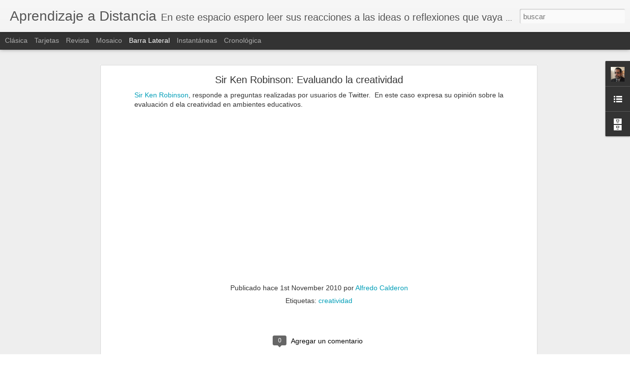

--- FILE ---
content_type: text/html; charset=UTF-8
request_url: https://www.blogger.com/video.g?token=AD6v5dxJY9QM-8trTr_SgHFNdmD6kSC66Fw4lve8NN8h1LmQDwDrRTucjeBf1vcsUQH5Se64iblF7VRFrfk
body_size: 581
content:
<!DOCTYPE HTML PUBLIC "-//W3C//DTD HTML 4.01//EN" "http://www.w3.org/TR/html4/strict.dtd"><html dir="ltr"><head><style type="text/css">
        body,
        .main,
        #videocontainer,
        .thumbnail-holder,
        .play-button {
          background: black;
          height: 100vh;
          margin: 0;
          overflow: hidden;
          position: absolute;
          width: 100%;
        }

        #videocontainer.type-BLOGGER_UPLOADED .thumbnail-holder {
          background-size: contain;
        }

        .thumbnail-holder {
          background-repeat: no-repeat;
          background-position: center;
          z-index: 10;
        }

        .play-button {
          background: url('https://www.gstatic.com/images/icons/material/system/1x/play_arrow_white_48dp.png') rgba(0,0,0,0.1) no-repeat center;
          cursor: pointer;
          display: block;
          z-index: 20;
        }
      </style>
<script type="text/javascript">
        var VIDEO_CONFIG = {"thumbnail":"https://i9.ytimg.com/vi_blogger/KUbtHqel1SI/1.jpg?sqp=CPzBxMsGGPDEAfqGspsBBgjAAhC0AQ&rs=AMzJL3k8x1QU2gCwUHE_iuu13d7SGK8O5g","iframe_id":"","allow_resize":false,"streams":[{"play_url":"https://rr5---sn-5uaezny6.googlevideo.com/videoplayback?expire=1769050492&ei=_CBxaeaxI83x_tcPrMyO4Qw&ip=3.137.175.132&id=2946ed1ea7a5d522&itag=18&source=blogger&xpc=Egho7Zf3LnoBAQ%3D%3D&cps=0&met=1769021692,&mh=Jl&mm=31&mn=sn-5uaezny6&ms=au&mv=u&mvi=5&pl=24&rms=au,au&susc=bl&eaua=J4u3jgVranU&mime=video/mp4&vprv=1&rqh=1&dur=483.276&lmt=1765483807914312&mt=1769020825&txp=1311224&sparams=expire,ei,ip,id,itag,source,xpc,susc,eaua,mime,vprv,rqh,dur,lmt&sig=AJEij0EwRgIhAMkKlemM7kiUQ34_rCuqBiQqGKOwAgh4E2nWwMTaocvFAiEAsOltV-_nDiMsNCMmkaOslrU9az3GRqcnRk_1ySkf3VA%3D&lsparams=cps,met,mh,mm,mn,ms,mv,mvi,pl,rms&lsig=APaTxxMwRAIgDAmfeEMAvANkHaypU4bST9Bv2I9SP5TlMENgHtRB5WsCIEKJ-bKwaXDbFJNVrqbmLZf909BvIdDfsBfbYB7H6xhU","format_id":18},{"play_url":"https://rr5---sn-5uaezny6.googlevideo.com/videoplayback?expire=1769050492&ei=_CBxaeaxI83x_tcPrMyO4Qw&ip=3.137.175.132&id=2946ed1ea7a5d522&itag=22&source=blogger&xpc=Egho7Zf3LnoBAQ%3D%3D&cps=0&met=1769021692,&mh=Jl&mm=31&mn=sn-5uaezny6&ms=au&mv=u&mvi=5&pl=24&rms=au,au&susc=bl&eaua=J4u3jgVranU&mime=video/mp4&vprv=1&rqh=1&dur=483.276&lmt=1765483807550951&mt=1769020825&txp=1311224&sparams=expire,ei,ip,id,itag,source,xpc,susc,eaua,mime,vprv,rqh,dur,lmt&sig=AJEij0EwRgIhALXXl_jmZJF-RKjux4Lrc-3UnSAVetghmJsa9eem2OD8AiEArv0fnP2dTFYLb-N-InkvAmvDWhQhn_66rCYi9xNtJfs%3D&lsparams=cps,met,mh,mm,mn,ms,mv,mvi,pl,rms&lsig=APaTxxMwRgIhAJtUDgH6I5jKA6TYYxyEFEdP2ay6V9dFVblSl4JEMvGWAiEA42aBZLsXsmNrIteER_Fzr_5bvJoWngDrUZzl0mjzCLY%3D","format_id":22}]}
      </script></head>
<body><div class="main"><div id="videocontainer" class="type-BLOGGER_UPLOADED"><div class="thumbnail-holder"></div>
<div class="play-button"></div></div></div>
<script type="text/javascript" src="https://www.blogger.com/static/v1/jsbin/3245339219-video_compiled.js"></script>
</body></html>

--- FILE ---
content_type: text/javascript; charset=UTF-8
request_url: https://aprendizajedistancia.blogspot.com/?v=0&action=initial&widgetId=LinkList1&responseType=js&xssi_token=AOuZoY7VPrePWITUt6759rzgrymC24yH5g%3A1769021690832
body_size: 158
content:
try {
_WidgetManager._HandleControllerResult('LinkList1', 'initial',{'title': 'Recursos \xdatiles', 'sorting': 'alpha', 'shownum': -1, 'links': [{'name': 'Internet World Stats', 'target': 'http://www.internetworldstats.com/'}, {'name': 'MERLOT - Multimedia Educational Resource for Learning and Online Teaching', 'target': 'https://www.merlot.org/merlot/index.htm'}, {'name': 'Padlet Artes Visuales', 'target': 'https://padlet.com/acalderon/ArtesVisuales'}, {'name': 'Padlet Biolog\xeda', 'target': 'https://padlet.com/acalderon/Biologia'}, {'name': 'Padlet Estudios Sociales', 'target': 'https://padlet.com/acalderon/estudiossociales'}, {'name': 'Padlet F\xedsica', 'target': 'http://padlet.com/acalderon/Fisica'}, {'name': 'Padlet Grados Primarios', 'target': 'https://padlet.com/acalderon/GradosPrimarios'}, {'name': 'Padlet Matem\xe1ticas', 'target': 'http://padlet.com/acalderon/matematicas'}, {'name': 'Padlet Qu\xedmica', 'target': 'http://padlet.com/acalderon/Quimica'}, {'name': 'pCloud Transfer (5GB Files)', 'target': 'https://transfer.pcloud.com/'}, {'name': 'PhET Interactive Simulations', 'target': 'https://phet.colorado.edu/es/'}, {'name': 'WeTransfer (2 GB Files)', 'target': 'https://wetransfer.com/'}]});
} catch (e) {
  if (typeof log != 'undefined') {
    log('HandleControllerResult failed: ' + e);
  }
}


--- FILE ---
content_type: text/javascript; charset=UTF-8
request_url: https://aprendizajedistancia.blogspot.com/?v=0&action=initial&widgetId=Attribution1&responseType=js&xssi_token=AOuZoY7VPrePWITUt6759rzgrymC24yH5g%3A1769021690832
body_size: -44
content:
try {
_WidgetManager._HandleControllerResult('Attribution1', 'initial',{'attribution': 'Esta obra est\xe1 bajo una Licencia Creative Commons Atribuci\xf3n-NoComercial-SinDerivadas 3.0, PR. Tema Vistas din\xe1micas. Con tecnolog\xeda de \x3ca href\x3d\x27https://www.blogger.com\x27 target\x3d\x27_blank\x27\x3eBlogger\x3c/a\x3e. \x3ca href\x3d\x27https://www.blogger.com/go/report-abuse\x27 target\x3d\x27_blank\x27\x3eDenunciar abuso\x3c/a\x3e.'});
} catch (e) {
  if (typeof log != 'undefined') {
    log('HandleControllerResult failed: ' + e);
  }
}


--- FILE ---
content_type: text/javascript; charset=UTF-8
request_url: https://aprendizajedistancia.blogspot.com/?v=0&action=initial&widgetId=BlogArchive1&responseType=js&xssi_token=AOuZoY7VPrePWITUt6759rzgrymC24yH5g%3A1769021690832
body_size: 2379
content:
try {
_WidgetManager._HandleControllerResult('BlogArchive1', 'initial',{'url': 'https://aprendizajedistancia.blogspot.com/search?updated-min\x3d1969-12-31T20:00:00-04:00\x26updated-max\x3d292278994-08-17T07:12:55Z\x26max-results\x3d50', 'name': 'All Posts', 'expclass': 'expanded', 'toggleId': 'ALL-0', 'post-count': 1779, 'data': [{'url': 'https://aprendizajedistancia.blogspot.com/2025/', 'name': '2025', 'expclass': 'expanded', 'toggleId': 'YEARLY-1735704000000', 'post-count': 13, 'data': [{'url': 'https://aprendizajedistancia.blogspot.com/2025/12/', 'name': 'diciembre', 'expclass': 'expanded', 'toggleId': 'MONTHLY-1764561600000', 'post-count': 1, 'posts': [{'title': 'How IoT is Transforming Healthcare Access', 'url': 'https://aprendizajedistancia.blogspot.com/2025/12/how-iot-is-transforming-healthcare.html'}]}, {'url': 'https://aprendizajedistancia.blogspot.com/2025/11/', 'name': 'noviembre', 'expclass': 'collapsed', 'toggleId': 'MONTHLY-1761969600000', 'post-count': 3}, {'url': 'https://aprendizajedistancia.blogspot.com/2025/09/', 'name': 'septiembre', 'expclass': 'collapsed', 'toggleId': 'MONTHLY-1756699200000', 'post-count': 3}, {'url': 'https://aprendizajedistancia.blogspot.com/2025/04/', 'name': 'abril', 'expclass': 'collapsed', 'toggleId': 'MONTHLY-1743480000000', 'post-count': 2}, {'url': 'https://aprendizajedistancia.blogspot.com/2025/03/', 'name': 'marzo', 'expclass': 'collapsed', 'toggleId': 'MONTHLY-1740801600000', 'post-count': 3}, {'url': 'https://aprendizajedistancia.blogspot.com/2025/01/', 'name': 'enero', 'expclass': 'collapsed', 'toggleId': 'MONTHLY-1735704000000', 'post-count': 1}]}, {'url': 'https://aprendizajedistancia.blogspot.com/2024/', 'name': '2024', 'expclass': 'collapsed', 'toggleId': 'YEARLY-1704081600000', 'post-count': 2, 'data': [{'url': 'https://aprendizajedistancia.blogspot.com/2024/11/', 'name': 'noviembre', 'expclass': 'collapsed', 'toggleId': 'MONTHLY-1730433600000', 'post-count': 1}, {'url': 'https://aprendizajedistancia.blogspot.com/2024/09/', 'name': 'septiembre', 'expclass': 'collapsed', 'toggleId': 'MONTHLY-1725163200000', 'post-count': 1}]}, {'url': 'https://aprendizajedistancia.blogspot.com/2023/', 'name': '2023', 'expclass': 'collapsed', 'toggleId': 'YEARLY-1672545600000', 'post-count': 7, 'data': [{'url': 'https://aprendizajedistancia.blogspot.com/2023/11/', 'name': 'noviembre', 'expclass': 'collapsed', 'toggleId': 'MONTHLY-1698811200000', 'post-count': 4}, {'url': 'https://aprendizajedistancia.blogspot.com/2023/05/', 'name': 'mayo', 'expclass': 'collapsed', 'toggleId': 'MONTHLY-1682913600000', 'post-count': 1}, {'url': 'https://aprendizajedistancia.blogspot.com/2023/04/', 'name': 'abril', 'expclass': 'collapsed', 'toggleId': 'MONTHLY-1680321600000', 'post-count': 2}]}, {'url': 'https://aprendizajedistancia.blogspot.com/2022/', 'name': '2022', 'expclass': 'collapsed', 'toggleId': 'YEARLY-1641009600000', 'post-count': 11, 'data': [{'url': 'https://aprendizajedistancia.blogspot.com/2022/12/', 'name': 'diciembre', 'expclass': 'collapsed', 'toggleId': 'MONTHLY-1669867200000', 'post-count': 1}, {'url': 'https://aprendizajedistancia.blogspot.com/2022/10/', 'name': 'octubre', 'expclass': 'collapsed', 'toggleId': 'MONTHLY-1664596800000', 'post-count': 2}, {'url': 'https://aprendizajedistancia.blogspot.com/2022/08/', 'name': 'agosto', 'expclass': 'collapsed', 'toggleId': 'MONTHLY-1659326400000', 'post-count': 1}, {'url': 'https://aprendizajedistancia.blogspot.com/2022/03/', 'name': 'marzo', 'expclass': 'collapsed', 'toggleId': 'MONTHLY-1646107200000', 'post-count': 1}, {'url': 'https://aprendizajedistancia.blogspot.com/2022/02/', 'name': 'febrero', 'expclass': 'collapsed', 'toggleId': 'MONTHLY-1643688000000', 'post-count': 6}]}, {'url': 'https://aprendizajedistancia.blogspot.com/2021/', 'name': '2021', 'expclass': 'collapsed', 'toggleId': 'YEARLY-1609473600000', 'post-count': 13, 'data': [{'url': 'https://aprendizajedistancia.blogspot.com/2021/09/', 'name': 'septiembre', 'expclass': 'collapsed', 'toggleId': 'MONTHLY-1630468800000', 'post-count': 4}, {'url': 'https://aprendizajedistancia.blogspot.com/2021/08/', 'name': 'agosto', 'expclass': 'collapsed', 'toggleId': 'MONTHLY-1627790400000', 'post-count': 1}, {'url': 'https://aprendizajedistancia.blogspot.com/2021/07/', 'name': 'julio', 'expclass': 'collapsed', 'toggleId': 'MONTHLY-1625112000000', 'post-count': 2}, {'url': 'https://aprendizajedistancia.blogspot.com/2021/06/', 'name': 'junio', 'expclass': 'collapsed', 'toggleId': 'MONTHLY-1622520000000', 'post-count': 3}, {'url': 'https://aprendizajedistancia.blogspot.com/2021/05/', 'name': 'mayo', 'expclass': 'collapsed', 'toggleId': 'MONTHLY-1619841600000', 'post-count': 2}, {'url': 'https://aprendizajedistancia.blogspot.com/2021/02/', 'name': 'febrero', 'expclass': 'collapsed', 'toggleId': 'MONTHLY-1612152000000', 'post-count': 1}]}, {'url': 'https://aprendizajedistancia.blogspot.com/2020/', 'name': '2020', 'expclass': 'collapsed', 'toggleId': 'YEARLY-1577851200000', 'post-count': 27, 'data': [{'url': 'https://aprendizajedistancia.blogspot.com/2020/10/', 'name': 'octubre', 'expclass': 'collapsed', 'toggleId': 'MONTHLY-1601524800000', 'post-count': 3}, {'url': 'https://aprendizajedistancia.blogspot.com/2020/09/', 'name': 'septiembre', 'expclass': 'collapsed', 'toggleId': 'MONTHLY-1598932800000', 'post-count': 7}, {'url': 'https://aprendizajedistancia.blogspot.com/2020/07/', 'name': 'julio', 'expclass': 'collapsed', 'toggleId': 'MONTHLY-1593576000000', 'post-count': 1}, {'url': 'https://aprendizajedistancia.blogspot.com/2020/06/', 'name': 'junio', 'expclass': 'collapsed', 'toggleId': 'MONTHLY-1590984000000', 'post-count': 4}, {'url': 'https://aprendizajedistancia.blogspot.com/2020/05/', 'name': 'mayo', 'expclass': 'collapsed', 'toggleId': 'MONTHLY-1588305600000', 'post-count': 6}, {'url': 'https://aprendizajedistancia.blogspot.com/2020/04/', 'name': 'abril', 'expclass': 'collapsed', 'toggleId': 'MONTHLY-1585713600000', 'post-count': 2}, {'url': 'https://aprendizajedistancia.blogspot.com/2020/03/', 'name': 'marzo', 'expclass': 'collapsed', 'toggleId': 'MONTHLY-1583035200000', 'post-count': 1}, {'url': 'https://aprendizajedistancia.blogspot.com/2020/02/', 'name': 'febrero', 'expclass': 'collapsed', 'toggleId': 'MONTHLY-1580529600000', 'post-count': 3}]}, {'url': 'https://aprendizajedistancia.blogspot.com/2019/', 'name': '2019', 'expclass': 'collapsed', 'toggleId': 'YEARLY-1546315200000', 'post-count': 5, 'data': [{'url': 'https://aprendizajedistancia.blogspot.com/2019/03/', 'name': 'marzo', 'expclass': 'collapsed', 'toggleId': 'MONTHLY-1551412800000', 'post-count': 2}, {'url': 'https://aprendizajedistancia.blogspot.com/2019/02/', 'name': 'febrero', 'expclass': 'collapsed', 'toggleId': 'MONTHLY-1548993600000', 'post-count': 1}, {'url': 'https://aprendizajedistancia.blogspot.com/2019/01/', 'name': 'enero', 'expclass': 'collapsed', 'toggleId': 'MONTHLY-1546315200000', 'post-count': 2}]}, {'url': 'https://aprendizajedistancia.blogspot.com/2018/', 'name': '2018', 'expclass': 'collapsed', 'toggleId': 'YEARLY-1514779200000', 'post-count': 13, 'data': [{'url': 'https://aprendizajedistancia.blogspot.com/2018/11/', 'name': 'noviembre', 'expclass': 'collapsed', 'toggleId': 'MONTHLY-1541044800000', 'post-count': 2}, {'url': 'https://aprendizajedistancia.blogspot.com/2018/10/', 'name': 'octubre', 'expclass': 'collapsed', 'toggleId': 'MONTHLY-1538366400000', 'post-count': 1}, {'url': 'https://aprendizajedistancia.blogspot.com/2018/09/', 'name': 'septiembre', 'expclass': 'collapsed', 'toggleId': 'MONTHLY-1535774400000', 'post-count': 1}, {'url': 'https://aprendizajedistancia.blogspot.com/2018/08/', 'name': 'agosto', 'expclass': 'collapsed', 'toggleId': 'MONTHLY-1533096000000', 'post-count': 1}, {'url': 'https://aprendizajedistancia.blogspot.com/2018/05/', 'name': 'mayo', 'expclass': 'collapsed', 'toggleId': 'MONTHLY-1525147200000', 'post-count': 2}, {'url': 'https://aprendizajedistancia.blogspot.com/2018/03/', 'name': 'marzo', 'expclass': 'collapsed', 'toggleId': 'MONTHLY-1519876800000', 'post-count': 3}, {'url': 'https://aprendizajedistancia.blogspot.com/2018/02/', 'name': 'febrero', 'expclass': 'collapsed', 'toggleId': 'MONTHLY-1517457600000', 'post-count': 3}]}, {'url': 'https://aprendizajedistancia.blogspot.com/2017/', 'name': '2017', 'expclass': 'collapsed', 'toggleId': 'YEARLY-1483243200000', 'post-count': 16, 'data': [{'url': 'https://aprendizajedistancia.blogspot.com/2017/12/', 'name': 'diciembre', 'expclass': 'collapsed', 'toggleId': 'MONTHLY-1512100800000', 'post-count': 2}, {'url': 'https://aprendizajedistancia.blogspot.com/2017/11/', 'name': 'noviembre', 'expclass': 'collapsed', 'toggleId': 'MONTHLY-1509508800000', 'post-count': 1}, {'url': 'https://aprendizajedistancia.blogspot.com/2017/09/', 'name': 'septiembre', 'expclass': 'collapsed', 'toggleId': 'MONTHLY-1504238400000', 'post-count': 1}, {'url': 'https://aprendizajedistancia.blogspot.com/2017/07/', 'name': 'julio', 'expclass': 'collapsed', 'toggleId': 'MONTHLY-1498881600000', 'post-count': 2}, {'url': 'https://aprendizajedistancia.blogspot.com/2017/04/', 'name': 'abril', 'expclass': 'collapsed', 'toggleId': 'MONTHLY-1491019200000', 'post-count': 1}, {'url': 'https://aprendizajedistancia.blogspot.com/2017/03/', 'name': 'marzo', 'expclass': 'collapsed', 'toggleId': 'MONTHLY-1488340800000', 'post-count': 2}, {'url': 'https://aprendizajedistancia.blogspot.com/2017/02/', 'name': 'febrero', 'expclass': 'collapsed', 'toggleId': 'MONTHLY-1485921600000', 'post-count': 5}, {'url': 'https://aprendizajedistancia.blogspot.com/2017/01/', 'name': 'enero', 'expclass': 'collapsed', 'toggleId': 'MONTHLY-1483243200000', 'post-count': 2}]}, {'url': 'https://aprendizajedistancia.blogspot.com/2016/', 'name': '2016', 'expclass': 'collapsed', 'toggleId': 'YEARLY-1451620800000', 'post-count': 36, 'data': [{'url': 'https://aprendizajedistancia.blogspot.com/2016/12/', 'name': 'diciembre', 'expclass': 'collapsed', 'toggleId': 'MONTHLY-1480564800000', 'post-count': 2}, {'url': 'https://aprendizajedistancia.blogspot.com/2016/11/', 'name': 'noviembre', 'expclass': 'collapsed', 'toggleId': 'MONTHLY-1477972800000', 'post-count': 1}, {'url': 'https://aprendizajedistancia.blogspot.com/2016/10/', 'name': 'octubre', 'expclass': 'collapsed', 'toggleId': 'MONTHLY-1475294400000', 'post-count': 4}, {'url': 'https://aprendizajedistancia.blogspot.com/2016/09/', 'name': 'septiembre', 'expclass': 'collapsed', 'toggleId': 'MONTHLY-1472702400000', 'post-count': 9}, {'url': 'https://aprendizajedistancia.blogspot.com/2016/08/', 'name': 'agosto', 'expclass': 'collapsed', 'toggleId': 'MONTHLY-1470024000000', 'post-count': 8}, {'url': 'https://aprendizajedistancia.blogspot.com/2016/06/', 'name': 'junio', 'expclass': 'collapsed', 'toggleId': 'MONTHLY-1464753600000', 'post-count': 1}, {'url': 'https://aprendizajedistancia.blogspot.com/2016/04/', 'name': 'abril', 'expclass': 'collapsed', 'toggleId': 'MONTHLY-1459483200000', 'post-count': 2}, {'url': 'https://aprendizajedistancia.blogspot.com/2016/03/', 'name': 'marzo', 'expclass': 'collapsed', 'toggleId': 'MONTHLY-1456804800000', 'post-count': 3}, {'url': 'https://aprendizajedistancia.blogspot.com/2016/02/', 'name': 'febrero', 'expclass': 'collapsed', 'toggleId': 'MONTHLY-1454299200000', 'post-count': 4}, {'url': 'https://aprendizajedistancia.blogspot.com/2016/01/', 'name': 'enero', 'expclass': 'collapsed', 'toggleId': 'MONTHLY-1451620800000', 'post-count': 2}]}, {'url': 'https://aprendizajedistancia.blogspot.com/2015/', 'name': '2015', 'expclass': 'collapsed', 'toggleId': 'YEARLY-1420084800000', 'post-count': 31, 'data': [{'url': 'https://aprendizajedistancia.blogspot.com/2015/12/', 'name': 'diciembre', 'expclass': 'collapsed', 'toggleId': 'MONTHLY-1448942400000', 'post-count': 3}, {'url': 'https://aprendizajedistancia.blogspot.com/2015/11/', 'name': 'noviembre', 'expclass': 'collapsed', 'toggleId': 'MONTHLY-1446350400000', 'post-count': 3}, {'url': 'https://aprendizajedistancia.blogspot.com/2015/10/', 'name': 'octubre', 'expclass': 'collapsed', 'toggleId': 'MONTHLY-1443672000000', 'post-count': 1}, {'url': 'https://aprendizajedistancia.blogspot.com/2015/09/', 'name': 'septiembre', 'expclass': 'collapsed', 'toggleId': 'MONTHLY-1441080000000', 'post-count': 4}, {'url': 'https://aprendizajedistancia.blogspot.com/2015/07/', 'name': 'julio', 'expclass': 'collapsed', 'toggleId': 'MONTHLY-1435723200000', 'post-count': 2}, {'url': 'https://aprendizajedistancia.blogspot.com/2015/06/', 'name': 'junio', 'expclass': 'collapsed', 'toggleId': 'MONTHLY-1433131200000', 'post-count': 2}, {'url': 'https://aprendizajedistancia.blogspot.com/2015/05/', 'name': 'mayo', 'expclass': 'collapsed', 'toggleId': 'MONTHLY-1430452800000', 'post-count': 6}, {'url': 'https://aprendizajedistancia.blogspot.com/2015/04/', 'name': 'abril', 'expclass': 'collapsed', 'toggleId': 'MONTHLY-1427860800000', 'post-count': 1}, {'url': 'https://aprendizajedistancia.blogspot.com/2015/03/', 'name': 'marzo', 'expclass': 'collapsed', 'toggleId': 'MONTHLY-1425182400000', 'post-count': 2}, {'url': 'https://aprendizajedistancia.blogspot.com/2015/02/', 'name': 'febrero', 'expclass': 'collapsed', 'toggleId': 'MONTHLY-1422763200000', 'post-count': 4}, {'url': 'https://aprendizajedistancia.blogspot.com/2015/01/', 'name': 'enero', 'expclass': 'collapsed', 'toggleId': 'MONTHLY-1420084800000', 'post-count': 3}]}, {'url': 'https://aprendizajedistancia.blogspot.com/2014/', 'name': '2014', 'expclass': 'collapsed', 'toggleId': 'YEARLY-1388548800000', 'post-count': 36, 'data': [{'url': 'https://aprendizajedistancia.blogspot.com/2014/12/', 'name': 'diciembre', 'expclass': 'collapsed', 'toggleId': 'MONTHLY-1417406400000', 'post-count': 5}, {'url': 'https://aprendizajedistancia.blogspot.com/2014/11/', 'name': 'noviembre', 'expclass': 'collapsed', 'toggleId': 'MONTHLY-1414814400000', 'post-count': 2}, {'url': 'https://aprendizajedistancia.blogspot.com/2014/10/', 'name': 'octubre', 'expclass': 'collapsed', 'toggleId': 'MONTHLY-1412136000000', 'post-count': 2}, {'url': 'https://aprendizajedistancia.blogspot.com/2014/09/', 'name': 'septiembre', 'expclass': 'collapsed', 'toggleId': 'MONTHLY-1409544000000', 'post-count': 1}, {'url': 'https://aprendizajedistancia.blogspot.com/2014/08/', 'name': 'agosto', 'expclass': 'collapsed', 'toggleId': 'MONTHLY-1406865600000', 'post-count': 2}, {'url': 'https://aprendizajedistancia.blogspot.com/2014/07/', 'name': 'julio', 'expclass': 'collapsed', 'toggleId': 'MONTHLY-1404187200000', 'post-count': 3}, {'url': 'https://aprendizajedistancia.blogspot.com/2014/06/', 'name': 'junio', 'expclass': 'collapsed', 'toggleId': 'MONTHLY-1401595200000', 'post-count': 2}, {'url': 'https://aprendizajedistancia.blogspot.com/2014/05/', 'name': 'mayo', 'expclass': 'collapsed', 'toggleId': 'MONTHLY-1398916800000', 'post-count': 5}, {'url': 'https://aprendizajedistancia.blogspot.com/2014/04/', 'name': 'abril', 'expclass': 'collapsed', 'toggleId': 'MONTHLY-1396324800000', 'post-count': 4}, {'url': 'https://aprendizajedistancia.blogspot.com/2014/03/', 'name': 'marzo', 'expclass': 'collapsed', 'toggleId': 'MONTHLY-1393646400000', 'post-count': 6}, {'url': 'https://aprendizajedistancia.blogspot.com/2014/02/', 'name': 'febrero', 'expclass': 'collapsed', 'toggleId': 'MONTHLY-1391227200000', 'post-count': 3}, {'url': 'https://aprendizajedistancia.blogspot.com/2014/01/', 'name': 'enero', 'expclass': 'collapsed', 'toggleId': 'MONTHLY-1388548800000', 'post-count': 1}]}, {'url': 'https://aprendizajedistancia.blogspot.com/2013/', 'name': '2013', 'expclass': 'collapsed', 'toggleId': 'YEARLY-1357012800000', 'post-count': 39, 'data': [{'url': 'https://aprendizajedistancia.blogspot.com/2013/12/', 'name': 'diciembre', 'expclass': 'collapsed', 'toggleId': 'MONTHLY-1385870400000', 'post-count': 3}, {'url': 'https://aprendizajedistancia.blogspot.com/2013/11/', 'name': 'noviembre', 'expclass': 'collapsed', 'toggleId': 'MONTHLY-1383278400000', 'post-count': 5}, {'url': 'https://aprendizajedistancia.blogspot.com/2013/10/', 'name': 'octubre', 'expclass': 'collapsed', 'toggleId': 'MONTHLY-1380600000000', 'post-count': 3}, {'url': 'https://aprendizajedistancia.blogspot.com/2013/09/', 'name': 'septiembre', 'expclass': 'collapsed', 'toggleId': 'MONTHLY-1378008000000', 'post-count': 5}, {'url': 'https://aprendizajedistancia.blogspot.com/2013/08/', 'name': 'agosto', 'expclass': 'collapsed', 'toggleId': 'MONTHLY-1375329600000', 'post-count': 3}, {'url': 'https://aprendizajedistancia.blogspot.com/2013/06/', 'name': 'junio', 'expclass': 'collapsed', 'toggleId': 'MONTHLY-1370059200000', 'post-count': 1}, {'url': 'https://aprendizajedistancia.blogspot.com/2013/05/', 'name': 'mayo', 'expclass': 'collapsed', 'toggleId': 'MONTHLY-1367380800000', 'post-count': 3}, {'url': 'https://aprendizajedistancia.blogspot.com/2013/04/', 'name': 'abril', 'expclass': 'collapsed', 'toggleId': 'MONTHLY-1364788800000', 'post-count': 3}, {'url': 'https://aprendizajedistancia.blogspot.com/2013/03/', 'name': 'marzo', 'expclass': 'collapsed', 'toggleId': 'MONTHLY-1362110400000', 'post-count': 5}, {'url': 'https://aprendizajedistancia.blogspot.com/2013/02/', 'name': 'febrero', 'expclass': 'collapsed', 'toggleId': 'MONTHLY-1359691200000', 'post-count': 5}, {'url': 'https://aprendizajedistancia.blogspot.com/2013/01/', 'name': 'enero', 'expclass': 'collapsed', 'toggleId': 'MONTHLY-1357012800000', 'post-count': 3}]}, {'url': 'https://aprendizajedistancia.blogspot.com/2012/', 'name': '2012', 'expclass': 'collapsed', 'toggleId': 'YEARLY-1325390400000', 'post-count': 43, 'data': [{'url': 'https://aprendizajedistancia.blogspot.com/2012/12/', 'name': 'diciembre', 'expclass': 'collapsed', 'toggleId': 'MONTHLY-1354334400000', 'post-count': 1}, {'url': 'https://aprendizajedistancia.blogspot.com/2012/11/', 'name': 'noviembre', 'expclass': 'collapsed', 'toggleId': 'MONTHLY-1351742400000', 'post-count': 1}, {'url': 'https://aprendizajedistancia.blogspot.com/2012/10/', 'name': 'octubre', 'expclass': 'collapsed', 'toggleId': 'MONTHLY-1349064000000', 'post-count': 1}, {'url': 'https://aprendizajedistancia.blogspot.com/2012/09/', 'name': 'septiembre', 'expclass': 'collapsed', 'toggleId': 'MONTHLY-1346472000000', 'post-count': 3}, {'url': 'https://aprendizajedistancia.blogspot.com/2012/08/', 'name': 'agosto', 'expclass': 'collapsed', 'toggleId': 'MONTHLY-1343793600000', 'post-count': 7}, {'url': 'https://aprendizajedistancia.blogspot.com/2012/07/', 'name': 'julio', 'expclass': 'collapsed', 'toggleId': 'MONTHLY-1341115200000', 'post-count': 1}, {'url': 'https://aprendizajedistancia.blogspot.com/2012/06/', 'name': 'junio', 'expclass': 'collapsed', 'toggleId': 'MONTHLY-1338523200000', 'post-count': 2}, {'url': 'https://aprendizajedistancia.blogspot.com/2012/05/', 'name': 'mayo', 'expclass': 'collapsed', 'toggleId': 'MONTHLY-1335844800000', 'post-count': 4}, {'url': 'https://aprendizajedistancia.blogspot.com/2012/04/', 'name': 'abril', 'expclass': 'collapsed', 'toggleId': 'MONTHLY-1333252800000', 'post-count': 2}, {'url': 'https://aprendizajedistancia.blogspot.com/2012/03/', 'name': 'marzo', 'expclass': 'collapsed', 'toggleId': 'MONTHLY-1330574400000', 'post-count': 6}, {'url': 'https://aprendizajedistancia.blogspot.com/2012/02/', 'name': 'febrero', 'expclass': 'collapsed', 'toggleId': 'MONTHLY-1328068800000', 'post-count': 5}, {'url': 'https://aprendizajedistancia.blogspot.com/2012/01/', 'name': 'enero', 'expclass': 'collapsed', 'toggleId': 'MONTHLY-1325390400000', 'post-count': 10}]}, {'url': 'https://aprendizajedistancia.blogspot.com/2011/', 'name': '2011', 'expclass': 'collapsed', 'toggleId': 'YEARLY-1293854400000', 'post-count': 203, 'data': [{'url': 'https://aprendizajedistancia.blogspot.com/2011/12/', 'name': 'diciembre', 'expclass': 'collapsed', 'toggleId': 'MONTHLY-1322712000000', 'post-count': 13}, {'url': 'https://aprendizajedistancia.blogspot.com/2011/11/', 'name': 'noviembre', 'expclass': 'collapsed', 'toggleId': 'MONTHLY-1320120000000', 'post-count': 4}, {'url': 'https://aprendizajedistancia.blogspot.com/2011/10/', 'name': 'octubre', 'expclass': 'collapsed', 'toggleId': 'MONTHLY-1317441600000', 'post-count': 11}, {'url': 'https://aprendizajedistancia.blogspot.com/2011/09/', 'name': 'septiembre', 'expclass': 'collapsed', 'toggleId': 'MONTHLY-1314849600000', 'post-count': 18}, {'url': 'https://aprendizajedistancia.blogspot.com/2011/08/', 'name': 'agosto', 'expclass': 'collapsed', 'toggleId': 'MONTHLY-1312171200000', 'post-count': 30}, {'url': 'https://aprendizajedistancia.blogspot.com/2011/07/', 'name': 'julio', 'expclass': 'collapsed', 'toggleId': 'MONTHLY-1309492800000', 'post-count': 17}, {'url': 'https://aprendizajedistancia.blogspot.com/2011/06/', 'name': 'junio', 'expclass': 'collapsed', 'toggleId': 'MONTHLY-1306900800000', 'post-count': 9}, {'url': 'https://aprendizajedistancia.blogspot.com/2011/05/', 'name': 'mayo', 'expclass': 'collapsed', 'toggleId': 'MONTHLY-1304222400000', 'post-count': 14}, {'url': 'https://aprendizajedistancia.blogspot.com/2011/04/', 'name': 'abril', 'expclass': 'collapsed', 'toggleId': 'MONTHLY-1301630400000', 'post-count': 24}, {'url': 'https://aprendizajedistancia.blogspot.com/2011/03/', 'name': 'marzo', 'expclass': 'collapsed', 'toggleId': 'MONTHLY-1298952000000', 'post-count': 13}, {'url': 'https://aprendizajedistancia.blogspot.com/2011/02/', 'name': 'febrero', 'expclass': 'collapsed', 'toggleId': 'MONTHLY-1296532800000', 'post-count': 29}, {'url': 'https://aprendizajedistancia.blogspot.com/2011/01/', 'name': 'enero', 'expclass': 'collapsed', 'toggleId': 'MONTHLY-1293854400000', 'post-count': 21}]}, {'url': 'https://aprendizajedistancia.blogspot.com/2010/', 'name': '2010', 'expclass': 'collapsed', 'toggleId': 'YEARLY-1262318400000', 'post-count': 344, 'data': [{'url': 'https://aprendizajedistancia.blogspot.com/2010/12/', 'name': 'diciembre', 'expclass': 'collapsed', 'toggleId': 'MONTHLY-1291176000000', 'post-count': 29}, {'url': 'https://aprendizajedistancia.blogspot.com/2010/11/', 'name': 'noviembre', 'expclass': 'collapsed', 'toggleId': 'MONTHLY-1288584000000', 'post-count': 23}, {'url': 'https://aprendizajedistancia.blogspot.com/2010/10/', 'name': 'octubre', 'expclass': 'collapsed', 'toggleId': 'MONTHLY-1285905600000', 'post-count': 29}, {'url': 'https://aprendizajedistancia.blogspot.com/2010/09/', 'name': 'septiembre', 'expclass': 'collapsed', 'toggleId': 'MONTHLY-1283313600000', 'post-count': 31}, {'url': 'https://aprendizajedistancia.blogspot.com/2010/08/', 'name': 'agosto', 'expclass': 'collapsed', 'toggleId': 'MONTHLY-1280635200000', 'post-count': 35}, {'url': 'https://aprendizajedistancia.blogspot.com/2010/07/', 'name': 'julio', 'expclass': 'collapsed', 'toggleId': 'MONTHLY-1277956800000', 'post-count': 39}, {'url': 'https://aprendizajedistancia.blogspot.com/2010/06/', 'name': 'junio', 'expclass': 'collapsed', 'toggleId': 'MONTHLY-1275364800000', 'post-count': 16}, {'url': 'https://aprendizajedistancia.blogspot.com/2010/05/', 'name': 'mayo', 'expclass': 'collapsed', 'toggleId': 'MONTHLY-1272686400000', 'post-count': 15}, {'url': 'https://aprendizajedistancia.blogspot.com/2010/04/', 'name': 'abril', 'expclass': 'collapsed', 'toggleId': 'MONTHLY-1270094400000', 'post-count': 24}, {'url': 'https://aprendizajedistancia.blogspot.com/2010/03/', 'name': 'marzo', 'expclass': 'collapsed', 'toggleId': 'MONTHLY-1267416000000', 'post-count': 60}, {'url': 'https://aprendizajedistancia.blogspot.com/2010/02/', 'name': 'febrero', 'expclass': 'collapsed', 'toggleId': 'MONTHLY-1264996800000', 'post-count': 13}, {'url': 'https://aprendizajedistancia.blogspot.com/2010/01/', 'name': 'enero', 'expclass': 'collapsed', 'toggleId': 'MONTHLY-1262318400000', 'post-count': 30}]}, {'url': 'https://aprendizajedistancia.blogspot.com/2009/', 'name': '2009', 'expclass': 'collapsed', 'toggleId': 'YEARLY-1230782400000', 'post-count': 226, 'data': [{'url': 'https://aprendizajedistancia.blogspot.com/2009/12/', 'name': 'diciembre', 'expclass': 'collapsed', 'toggleId': 'MONTHLY-1259640000000', 'post-count': 18}, {'url': 'https://aprendizajedistancia.blogspot.com/2009/11/', 'name': 'noviembre', 'expclass': 'collapsed', 'toggleId': 'MONTHLY-1257048000000', 'post-count': 7}, {'url': 'https://aprendizajedistancia.blogspot.com/2009/10/', 'name': 'octubre', 'expclass': 'collapsed', 'toggleId': 'MONTHLY-1254369600000', 'post-count': 8}, {'url': 'https://aprendizajedistancia.blogspot.com/2009/09/', 'name': 'septiembre', 'expclass': 'collapsed', 'toggleId': 'MONTHLY-1251777600000', 'post-count': 28}, {'url': 'https://aprendizajedistancia.blogspot.com/2009/08/', 'name': 'agosto', 'expclass': 'collapsed', 'toggleId': 'MONTHLY-1249099200000', 'post-count': 13}, {'url': 'https://aprendizajedistancia.blogspot.com/2009/07/', 'name': 'julio', 'expclass': 'collapsed', 'toggleId': 'MONTHLY-1246420800000', 'post-count': 6}, {'url': 'https://aprendizajedistancia.blogspot.com/2009/06/', 'name': 'junio', 'expclass': 'collapsed', 'toggleId': 'MONTHLY-1243828800000', 'post-count': 15}, {'url': 'https://aprendizajedistancia.blogspot.com/2009/05/', 'name': 'mayo', 'expclass': 'collapsed', 'toggleId': 'MONTHLY-1241150400000', 'post-count': 42}, {'url': 'https://aprendizajedistancia.blogspot.com/2009/04/', 'name': 'abril', 'expclass': 'collapsed', 'toggleId': 'MONTHLY-1238558400000', 'post-count': 16}, {'url': 'https://aprendizajedistancia.blogspot.com/2009/03/', 'name': 'marzo', 'expclass': 'collapsed', 'toggleId': 'MONTHLY-1235880000000', 'post-count': 21}, {'url': 'https://aprendizajedistancia.blogspot.com/2009/02/', 'name': 'febrero', 'expclass': 'collapsed', 'toggleId': 'MONTHLY-1233460800000', 'post-count': 32}, {'url': 'https://aprendizajedistancia.blogspot.com/2009/01/', 'name': 'enero', 'expclass': 'collapsed', 'toggleId': 'MONTHLY-1230782400000', 'post-count': 20}]}, {'url': 'https://aprendizajedistancia.blogspot.com/2008/', 'name': '2008', 'expclass': 'collapsed', 'toggleId': 'YEARLY-1199160000000', 'post-count': 341, 'data': [{'url': 'https://aprendizajedistancia.blogspot.com/2008/12/', 'name': 'diciembre', 'expclass': 'collapsed', 'toggleId': 'MONTHLY-1228104000000', 'post-count': 24}, {'url': 'https://aprendizajedistancia.blogspot.com/2008/11/', 'name': 'noviembre', 'expclass': 'collapsed', 'toggleId': 'MONTHLY-1225512000000', 'post-count': 33}, {'url': 'https://aprendizajedistancia.blogspot.com/2008/10/', 'name': 'octubre', 'expclass': 'collapsed', 'toggleId': 'MONTHLY-1222833600000', 'post-count': 12}, {'url': 'https://aprendizajedistancia.blogspot.com/2008/09/', 'name': 'septiembre', 'expclass': 'collapsed', 'toggleId': 'MONTHLY-1220241600000', 'post-count': 12}, {'url': 'https://aprendizajedistancia.blogspot.com/2008/08/', 'name': 'agosto', 'expclass': 'collapsed', 'toggleId': 'MONTHLY-1217563200000', 'post-count': 27}, {'url': 'https://aprendizajedistancia.blogspot.com/2008/07/', 'name': 'julio', 'expclass': 'collapsed', 'toggleId': 'MONTHLY-1214884800000', 'post-count': 25}, {'url': 'https://aprendizajedistancia.blogspot.com/2008/06/', 'name': 'junio', 'expclass': 'collapsed', 'toggleId': 'MONTHLY-1212292800000', 'post-count': 46}, {'url': 'https://aprendizajedistancia.blogspot.com/2008/05/', 'name': 'mayo', 'expclass': 'collapsed', 'toggleId': 'MONTHLY-1209614400000', 'post-count': 31}, {'url': 'https://aprendizajedistancia.blogspot.com/2008/04/', 'name': 'abril', 'expclass': 'collapsed', 'toggleId': 'MONTHLY-1207022400000', 'post-count': 16}, {'url': 'https://aprendizajedistancia.blogspot.com/2008/03/', 'name': 'marzo', 'expclass': 'collapsed', 'toggleId': 'MONTHLY-1204344000000', 'post-count': 32}, {'url': 'https://aprendizajedistancia.blogspot.com/2008/02/', 'name': 'febrero', 'expclass': 'collapsed', 'toggleId': 'MONTHLY-1201838400000', 'post-count': 46}, {'url': 'https://aprendizajedistancia.blogspot.com/2008/01/', 'name': 'enero', 'expclass': 'collapsed', 'toggleId': 'MONTHLY-1199160000000', 'post-count': 37}]}, {'url': 'https://aprendizajedistancia.blogspot.com/2007/', 'name': '2007', 'expclass': 'collapsed', 'toggleId': 'YEARLY-1167624000000', 'post-count': 353, 'data': [{'url': 'https://aprendizajedistancia.blogspot.com/2007/12/', 'name': 'diciembre', 'expclass': 'collapsed', 'toggleId': 'MONTHLY-1196481600000', 'post-count': 35}, {'url': 'https://aprendizajedistancia.blogspot.com/2007/11/', 'name': 'noviembre', 'expclass': 'collapsed', 'toggleId': 'MONTHLY-1193889600000', 'post-count': 38}, {'url': 'https://aprendizajedistancia.blogspot.com/2007/10/', 'name': 'octubre', 'expclass': 'collapsed', 'toggleId': 'MONTHLY-1191211200000', 'post-count': 50}, {'url': 'https://aprendizajedistancia.blogspot.com/2007/09/', 'name': 'septiembre', 'expclass': 'collapsed', 'toggleId': 'MONTHLY-1188619200000', 'post-count': 40}, {'url': 'https://aprendizajedistancia.blogspot.com/2007/08/', 'name': 'agosto', 'expclass': 'collapsed', 'toggleId': 'MONTHLY-1185940800000', 'post-count': 36}, {'url': 'https://aprendizajedistancia.blogspot.com/2007/07/', 'name': 'julio', 'expclass': 'collapsed', 'toggleId': 'MONTHLY-1183262400000', 'post-count': 17}, {'url': 'https://aprendizajedistancia.blogspot.com/2007/06/', 'name': 'junio', 'expclass': 'collapsed', 'toggleId': 'MONTHLY-1180670400000', 'post-count': 24}, {'url': 'https://aprendizajedistancia.blogspot.com/2007/05/', 'name': 'mayo', 'expclass': 'collapsed', 'toggleId': 'MONTHLY-1177992000000', 'post-count': 22}, {'url': 'https://aprendizajedistancia.blogspot.com/2007/04/', 'name': 'abril', 'expclass': 'collapsed', 'toggleId': 'MONTHLY-1175400000000', 'post-count': 29}, {'url': 'https://aprendizajedistancia.blogspot.com/2007/03/', 'name': 'marzo', 'expclass': 'collapsed', 'toggleId': 'MONTHLY-1172721600000', 'post-count': 27}, {'url': 'https://aprendizajedistancia.blogspot.com/2007/02/', 'name': 'febrero', 'expclass': 'collapsed', 'toggleId': 'MONTHLY-1170302400000', 'post-count': 22}, {'url': 'https://aprendizajedistancia.blogspot.com/2007/01/', 'name': 'enero', 'expclass': 'collapsed', 'toggleId': 'MONTHLY-1167624000000', 'post-count': 13}]}, {'url': 'https://aprendizajedistancia.blogspot.com/2006/', 'name': '2006', 'expclass': 'collapsed', 'toggleId': 'YEARLY-1136088000000', 'post-count': 19, 'data': [{'url': 'https://aprendizajedistancia.blogspot.com/2006/12/', 'name': 'diciembre', 'expclass': 'collapsed', 'toggleId': 'MONTHLY-1164945600000', 'post-count': 3}, {'url': 'https://aprendizajedistancia.blogspot.com/2006/11/', 'name': 'noviembre', 'expclass': 'collapsed', 'toggleId': 'MONTHLY-1162353600000', 'post-count': 9}, {'url': 'https://aprendizajedistancia.blogspot.com/2006/08/', 'name': 'agosto', 'expclass': 'collapsed', 'toggleId': 'MONTHLY-1154404800000', 'post-count': 1}, {'url': 'https://aprendizajedistancia.blogspot.com/2006/05/', 'name': 'mayo', 'expclass': 'collapsed', 'toggleId': 'MONTHLY-1146456000000', 'post-count': 1}, {'url': 'https://aprendizajedistancia.blogspot.com/2006/04/', 'name': 'abril', 'expclass': 'collapsed', 'toggleId': 'MONTHLY-1143864000000', 'post-count': 1}, {'url': 'https://aprendizajedistancia.blogspot.com/2006/03/', 'name': 'marzo', 'expclass': 'collapsed', 'toggleId': 'MONTHLY-1141185600000', 'post-count': 2}, {'url': 'https://aprendizajedistancia.blogspot.com/2006/02/', 'name': 'febrero', 'expclass': 'collapsed', 'toggleId': 'MONTHLY-1138766400000', 'post-count': 2}]}, {'url': 'https://aprendizajedistancia.blogspot.com/1970/', 'name': '1970', 'expclass': 'collapsed', 'toggleId': 'YEARLY-14400000', 'post-count': 1, 'data': [{'url': 'https://aprendizajedistancia.blogspot.com/1970/01/', 'name': 'enero', 'expclass': 'collapsed', 'toggleId': 'MONTHLY-14400000', 'post-count': 1}]}], 'toggleopen': 'MONTHLY-1764561600000', 'style': 'HIERARCHY', 'title': 'Archivo del Blog'});
} catch (e) {
  if (typeof log != 'undefined') {
    log('HandleControllerResult failed: ' + e);
  }
}


--- FILE ---
content_type: text/javascript; charset=UTF-8
request_url: https://aprendizajedistancia.blogspot.com/?v=0&action=initial&widgetId=Profile1&responseType=js&xssi_token=AOuZoY7VPrePWITUt6759rzgrymC24yH5g%3A1769021690832
body_size: 509
content:
try {
_WidgetManager._HandleControllerResult('Profile1', 'initial',{'title': 'Acerca de m\xed', 'team': false, 'showlocation': false, 'occupation': '', 'showoccupation': false, 'aboutme': 'Consultor en aprendizaje a distancia y la incorporaci\xf3n de la tecnolog\xeda en ambientes educativos. He realizado proyectos de dise\xf1o instruccional para varias instituciones de educaci\xf3n superior. Poseo una maestr\xeda en Sistemas de Instrucci\xf3n y Tecnolog\xeda Educativa de la Universidad del Sagrado Coraz\xf3n. Adem\xe1s una maestr\xeda en Curr\xedculo y Ense\xf1anza de la Pontifica Universidad Cat\xf3lica de Puerto Rico. Tengo estudios subgraduados y graduados en Qu\xedmica de la Universidad de Puerto Rico - Mayag\xfcez. Certificado como Dise\xf1ador Instruccional y Adiestrador en el manejo de Blackboard. Incursionando en el mundo de Moodle y las tecnolog\xedas de la Web 2.0.', 'showaboutme': true, 'displayname': 'Alfredo Calderon', 'profileLogo': '//www.blogger.com/img/logo-16.png', 'hasgoogleprofile': false, 'userUrl': 'https://www.blogger.com/profile/09633485575481931405', 'photo': {'url': '//blogger.googleusercontent.com/img/b/R29vZ2xl/AVvXsEhTGyx-SoiKnkbRx2OPe6dWSS4muxf1isulVy-Rd0-xJlp2ikpy5vP356BSeq3EA8AkMsIZGJ3vrDJ7g5EO8OVms3KJsfkRdpUg1kLNeTuaDwUbETr0UbQRY7RxxVPkww/s220/Foto+Alfredo.jpg', 'width': 77, 'height': 80, 'alt': 'Mi foto'}, 'viewProfileMsg': 'Ver mi perfil completo', 'isDisplayable': true});
} catch (e) {
  if (typeof log != 'undefined') {
    log('HandleControllerResult failed: ' + e);
  }
}


--- FILE ---
content_type: text/javascript; charset=UTF-8
request_url: https://aprendizajedistancia.blogspot.com/?v=0&action=initial&widgetId=BlogArchive1&responseType=js&xssi_token=AOuZoY7VPrePWITUt6759rzgrymC24yH5g%3A1769021690832
body_size: 2375
content:
try {
_WidgetManager._HandleControllerResult('BlogArchive1', 'initial',{'url': 'https://aprendizajedistancia.blogspot.com/search?updated-min\x3d1969-12-31T20:00:00-04:00\x26updated-max\x3d292278994-08-17T07:12:55Z\x26max-results\x3d50', 'name': 'All Posts', 'expclass': 'expanded', 'toggleId': 'ALL-0', 'post-count': 1779, 'data': [{'url': 'https://aprendizajedistancia.blogspot.com/2025/', 'name': '2025', 'expclass': 'expanded', 'toggleId': 'YEARLY-1735704000000', 'post-count': 13, 'data': [{'url': 'https://aprendizajedistancia.blogspot.com/2025/12/', 'name': 'diciembre', 'expclass': 'expanded', 'toggleId': 'MONTHLY-1764561600000', 'post-count': 1, 'posts': [{'title': 'How IoT is Transforming Healthcare Access', 'url': 'https://aprendizajedistancia.blogspot.com/2025/12/how-iot-is-transforming-healthcare.html'}]}, {'url': 'https://aprendizajedistancia.blogspot.com/2025/11/', 'name': 'noviembre', 'expclass': 'collapsed', 'toggleId': 'MONTHLY-1761969600000', 'post-count': 3}, {'url': 'https://aprendizajedistancia.blogspot.com/2025/09/', 'name': 'septiembre', 'expclass': 'collapsed', 'toggleId': 'MONTHLY-1756699200000', 'post-count': 3}, {'url': 'https://aprendizajedistancia.blogspot.com/2025/04/', 'name': 'abril', 'expclass': 'collapsed', 'toggleId': 'MONTHLY-1743480000000', 'post-count': 2}, {'url': 'https://aprendizajedistancia.blogspot.com/2025/03/', 'name': 'marzo', 'expclass': 'collapsed', 'toggleId': 'MONTHLY-1740801600000', 'post-count': 3}, {'url': 'https://aprendizajedistancia.blogspot.com/2025/01/', 'name': 'enero', 'expclass': 'collapsed', 'toggleId': 'MONTHLY-1735704000000', 'post-count': 1}]}, {'url': 'https://aprendizajedistancia.blogspot.com/2024/', 'name': '2024', 'expclass': 'collapsed', 'toggleId': 'YEARLY-1704081600000', 'post-count': 2, 'data': [{'url': 'https://aprendizajedistancia.blogspot.com/2024/11/', 'name': 'noviembre', 'expclass': 'collapsed', 'toggleId': 'MONTHLY-1730433600000', 'post-count': 1}, {'url': 'https://aprendizajedistancia.blogspot.com/2024/09/', 'name': 'septiembre', 'expclass': 'collapsed', 'toggleId': 'MONTHLY-1725163200000', 'post-count': 1}]}, {'url': 'https://aprendizajedistancia.blogspot.com/2023/', 'name': '2023', 'expclass': 'collapsed', 'toggleId': 'YEARLY-1672545600000', 'post-count': 7, 'data': [{'url': 'https://aprendizajedistancia.blogspot.com/2023/11/', 'name': 'noviembre', 'expclass': 'collapsed', 'toggleId': 'MONTHLY-1698811200000', 'post-count': 4}, {'url': 'https://aprendizajedistancia.blogspot.com/2023/05/', 'name': 'mayo', 'expclass': 'collapsed', 'toggleId': 'MONTHLY-1682913600000', 'post-count': 1}, {'url': 'https://aprendizajedistancia.blogspot.com/2023/04/', 'name': 'abril', 'expclass': 'collapsed', 'toggleId': 'MONTHLY-1680321600000', 'post-count': 2}]}, {'url': 'https://aprendizajedistancia.blogspot.com/2022/', 'name': '2022', 'expclass': 'collapsed', 'toggleId': 'YEARLY-1641009600000', 'post-count': 11, 'data': [{'url': 'https://aprendizajedistancia.blogspot.com/2022/12/', 'name': 'diciembre', 'expclass': 'collapsed', 'toggleId': 'MONTHLY-1669867200000', 'post-count': 1}, {'url': 'https://aprendizajedistancia.blogspot.com/2022/10/', 'name': 'octubre', 'expclass': 'collapsed', 'toggleId': 'MONTHLY-1664596800000', 'post-count': 2}, {'url': 'https://aprendizajedistancia.blogspot.com/2022/08/', 'name': 'agosto', 'expclass': 'collapsed', 'toggleId': 'MONTHLY-1659326400000', 'post-count': 1}, {'url': 'https://aprendizajedistancia.blogspot.com/2022/03/', 'name': 'marzo', 'expclass': 'collapsed', 'toggleId': 'MONTHLY-1646107200000', 'post-count': 1}, {'url': 'https://aprendizajedistancia.blogspot.com/2022/02/', 'name': 'febrero', 'expclass': 'collapsed', 'toggleId': 'MONTHLY-1643688000000', 'post-count': 6}]}, {'url': 'https://aprendizajedistancia.blogspot.com/2021/', 'name': '2021', 'expclass': 'collapsed', 'toggleId': 'YEARLY-1609473600000', 'post-count': 13, 'data': [{'url': 'https://aprendizajedistancia.blogspot.com/2021/09/', 'name': 'septiembre', 'expclass': 'collapsed', 'toggleId': 'MONTHLY-1630468800000', 'post-count': 4}, {'url': 'https://aprendizajedistancia.blogspot.com/2021/08/', 'name': 'agosto', 'expclass': 'collapsed', 'toggleId': 'MONTHLY-1627790400000', 'post-count': 1}, {'url': 'https://aprendizajedistancia.blogspot.com/2021/07/', 'name': 'julio', 'expclass': 'collapsed', 'toggleId': 'MONTHLY-1625112000000', 'post-count': 2}, {'url': 'https://aprendizajedistancia.blogspot.com/2021/06/', 'name': 'junio', 'expclass': 'collapsed', 'toggleId': 'MONTHLY-1622520000000', 'post-count': 3}, {'url': 'https://aprendizajedistancia.blogspot.com/2021/05/', 'name': 'mayo', 'expclass': 'collapsed', 'toggleId': 'MONTHLY-1619841600000', 'post-count': 2}, {'url': 'https://aprendizajedistancia.blogspot.com/2021/02/', 'name': 'febrero', 'expclass': 'collapsed', 'toggleId': 'MONTHLY-1612152000000', 'post-count': 1}]}, {'url': 'https://aprendizajedistancia.blogspot.com/2020/', 'name': '2020', 'expclass': 'collapsed', 'toggleId': 'YEARLY-1577851200000', 'post-count': 27, 'data': [{'url': 'https://aprendizajedistancia.blogspot.com/2020/10/', 'name': 'octubre', 'expclass': 'collapsed', 'toggleId': 'MONTHLY-1601524800000', 'post-count': 3}, {'url': 'https://aprendizajedistancia.blogspot.com/2020/09/', 'name': 'septiembre', 'expclass': 'collapsed', 'toggleId': 'MONTHLY-1598932800000', 'post-count': 7}, {'url': 'https://aprendizajedistancia.blogspot.com/2020/07/', 'name': 'julio', 'expclass': 'collapsed', 'toggleId': 'MONTHLY-1593576000000', 'post-count': 1}, {'url': 'https://aprendizajedistancia.blogspot.com/2020/06/', 'name': 'junio', 'expclass': 'collapsed', 'toggleId': 'MONTHLY-1590984000000', 'post-count': 4}, {'url': 'https://aprendizajedistancia.blogspot.com/2020/05/', 'name': 'mayo', 'expclass': 'collapsed', 'toggleId': 'MONTHLY-1588305600000', 'post-count': 6}, {'url': 'https://aprendizajedistancia.blogspot.com/2020/04/', 'name': 'abril', 'expclass': 'collapsed', 'toggleId': 'MONTHLY-1585713600000', 'post-count': 2}, {'url': 'https://aprendizajedistancia.blogspot.com/2020/03/', 'name': 'marzo', 'expclass': 'collapsed', 'toggleId': 'MONTHLY-1583035200000', 'post-count': 1}, {'url': 'https://aprendizajedistancia.blogspot.com/2020/02/', 'name': 'febrero', 'expclass': 'collapsed', 'toggleId': 'MONTHLY-1580529600000', 'post-count': 3}]}, {'url': 'https://aprendizajedistancia.blogspot.com/2019/', 'name': '2019', 'expclass': 'collapsed', 'toggleId': 'YEARLY-1546315200000', 'post-count': 5, 'data': [{'url': 'https://aprendizajedistancia.blogspot.com/2019/03/', 'name': 'marzo', 'expclass': 'collapsed', 'toggleId': 'MONTHLY-1551412800000', 'post-count': 2}, {'url': 'https://aprendizajedistancia.blogspot.com/2019/02/', 'name': 'febrero', 'expclass': 'collapsed', 'toggleId': 'MONTHLY-1548993600000', 'post-count': 1}, {'url': 'https://aprendizajedistancia.blogspot.com/2019/01/', 'name': 'enero', 'expclass': 'collapsed', 'toggleId': 'MONTHLY-1546315200000', 'post-count': 2}]}, {'url': 'https://aprendizajedistancia.blogspot.com/2018/', 'name': '2018', 'expclass': 'collapsed', 'toggleId': 'YEARLY-1514779200000', 'post-count': 13, 'data': [{'url': 'https://aprendizajedistancia.blogspot.com/2018/11/', 'name': 'noviembre', 'expclass': 'collapsed', 'toggleId': 'MONTHLY-1541044800000', 'post-count': 2}, {'url': 'https://aprendizajedistancia.blogspot.com/2018/10/', 'name': 'octubre', 'expclass': 'collapsed', 'toggleId': 'MONTHLY-1538366400000', 'post-count': 1}, {'url': 'https://aprendizajedistancia.blogspot.com/2018/09/', 'name': 'septiembre', 'expclass': 'collapsed', 'toggleId': 'MONTHLY-1535774400000', 'post-count': 1}, {'url': 'https://aprendizajedistancia.blogspot.com/2018/08/', 'name': 'agosto', 'expclass': 'collapsed', 'toggleId': 'MONTHLY-1533096000000', 'post-count': 1}, {'url': 'https://aprendizajedistancia.blogspot.com/2018/05/', 'name': 'mayo', 'expclass': 'collapsed', 'toggleId': 'MONTHLY-1525147200000', 'post-count': 2}, {'url': 'https://aprendizajedistancia.blogspot.com/2018/03/', 'name': 'marzo', 'expclass': 'collapsed', 'toggleId': 'MONTHLY-1519876800000', 'post-count': 3}, {'url': 'https://aprendizajedistancia.blogspot.com/2018/02/', 'name': 'febrero', 'expclass': 'collapsed', 'toggleId': 'MONTHLY-1517457600000', 'post-count': 3}]}, {'url': 'https://aprendizajedistancia.blogspot.com/2017/', 'name': '2017', 'expclass': 'collapsed', 'toggleId': 'YEARLY-1483243200000', 'post-count': 16, 'data': [{'url': 'https://aprendizajedistancia.blogspot.com/2017/12/', 'name': 'diciembre', 'expclass': 'collapsed', 'toggleId': 'MONTHLY-1512100800000', 'post-count': 2}, {'url': 'https://aprendizajedistancia.blogspot.com/2017/11/', 'name': 'noviembre', 'expclass': 'collapsed', 'toggleId': 'MONTHLY-1509508800000', 'post-count': 1}, {'url': 'https://aprendizajedistancia.blogspot.com/2017/09/', 'name': 'septiembre', 'expclass': 'collapsed', 'toggleId': 'MONTHLY-1504238400000', 'post-count': 1}, {'url': 'https://aprendizajedistancia.blogspot.com/2017/07/', 'name': 'julio', 'expclass': 'collapsed', 'toggleId': 'MONTHLY-1498881600000', 'post-count': 2}, {'url': 'https://aprendizajedistancia.blogspot.com/2017/04/', 'name': 'abril', 'expclass': 'collapsed', 'toggleId': 'MONTHLY-1491019200000', 'post-count': 1}, {'url': 'https://aprendizajedistancia.blogspot.com/2017/03/', 'name': 'marzo', 'expclass': 'collapsed', 'toggleId': 'MONTHLY-1488340800000', 'post-count': 2}, {'url': 'https://aprendizajedistancia.blogspot.com/2017/02/', 'name': 'febrero', 'expclass': 'collapsed', 'toggleId': 'MONTHLY-1485921600000', 'post-count': 5}, {'url': 'https://aprendizajedistancia.blogspot.com/2017/01/', 'name': 'enero', 'expclass': 'collapsed', 'toggleId': 'MONTHLY-1483243200000', 'post-count': 2}]}, {'url': 'https://aprendizajedistancia.blogspot.com/2016/', 'name': '2016', 'expclass': 'collapsed', 'toggleId': 'YEARLY-1451620800000', 'post-count': 36, 'data': [{'url': 'https://aprendizajedistancia.blogspot.com/2016/12/', 'name': 'diciembre', 'expclass': 'collapsed', 'toggleId': 'MONTHLY-1480564800000', 'post-count': 2}, {'url': 'https://aprendizajedistancia.blogspot.com/2016/11/', 'name': 'noviembre', 'expclass': 'collapsed', 'toggleId': 'MONTHLY-1477972800000', 'post-count': 1}, {'url': 'https://aprendizajedistancia.blogspot.com/2016/10/', 'name': 'octubre', 'expclass': 'collapsed', 'toggleId': 'MONTHLY-1475294400000', 'post-count': 4}, {'url': 'https://aprendizajedistancia.blogspot.com/2016/09/', 'name': 'septiembre', 'expclass': 'collapsed', 'toggleId': 'MONTHLY-1472702400000', 'post-count': 9}, {'url': 'https://aprendizajedistancia.blogspot.com/2016/08/', 'name': 'agosto', 'expclass': 'collapsed', 'toggleId': 'MONTHLY-1470024000000', 'post-count': 8}, {'url': 'https://aprendizajedistancia.blogspot.com/2016/06/', 'name': 'junio', 'expclass': 'collapsed', 'toggleId': 'MONTHLY-1464753600000', 'post-count': 1}, {'url': 'https://aprendizajedistancia.blogspot.com/2016/04/', 'name': 'abril', 'expclass': 'collapsed', 'toggleId': 'MONTHLY-1459483200000', 'post-count': 2}, {'url': 'https://aprendizajedistancia.blogspot.com/2016/03/', 'name': 'marzo', 'expclass': 'collapsed', 'toggleId': 'MONTHLY-1456804800000', 'post-count': 3}, {'url': 'https://aprendizajedistancia.blogspot.com/2016/02/', 'name': 'febrero', 'expclass': 'collapsed', 'toggleId': 'MONTHLY-1454299200000', 'post-count': 4}, {'url': 'https://aprendizajedistancia.blogspot.com/2016/01/', 'name': 'enero', 'expclass': 'collapsed', 'toggleId': 'MONTHLY-1451620800000', 'post-count': 2}]}, {'url': 'https://aprendizajedistancia.blogspot.com/2015/', 'name': '2015', 'expclass': 'collapsed', 'toggleId': 'YEARLY-1420084800000', 'post-count': 31, 'data': [{'url': 'https://aprendizajedistancia.blogspot.com/2015/12/', 'name': 'diciembre', 'expclass': 'collapsed', 'toggleId': 'MONTHLY-1448942400000', 'post-count': 3}, {'url': 'https://aprendizajedistancia.blogspot.com/2015/11/', 'name': 'noviembre', 'expclass': 'collapsed', 'toggleId': 'MONTHLY-1446350400000', 'post-count': 3}, {'url': 'https://aprendizajedistancia.blogspot.com/2015/10/', 'name': 'octubre', 'expclass': 'collapsed', 'toggleId': 'MONTHLY-1443672000000', 'post-count': 1}, {'url': 'https://aprendizajedistancia.blogspot.com/2015/09/', 'name': 'septiembre', 'expclass': 'collapsed', 'toggleId': 'MONTHLY-1441080000000', 'post-count': 4}, {'url': 'https://aprendizajedistancia.blogspot.com/2015/07/', 'name': 'julio', 'expclass': 'collapsed', 'toggleId': 'MONTHLY-1435723200000', 'post-count': 2}, {'url': 'https://aprendizajedistancia.blogspot.com/2015/06/', 'name': 'junio', 'expclass': 'collapsed', 'toggleId': 'MONTHLY-1433131200000', 'post-count': 2}, {'url': 'https://aprendizajedistancia.blogspot.com/2015/05/', 'name': 'mayo', 'expclass': 'collapsed', 'toggleId': 'MONTHLY-1430452800000', 'post-count': 6}, {'url': 'https://aprendizajedistancia.blogspot.com/2015/04/', 'name': 'abril', 'expclass': 'collapsed', 'toggleId': 'MONTHLY-1427860800000', 'post-count': 1}, {'url': 'https://aprendizajedistancia.blogspot.com/2015/03/', 'name': 'marzo', 'expclass': 'collapsed', 'toggleId': 'MONTHLY-1425182400000', 'post-count': 2}, {'url': 'https://aprendizajedistancia.blogspot.com/2015/02/', 'name': 'febrero', 'expclass': 'collapsed', 'toggleId': 'MONTHLY-1422763200000', 'post-count': 4}, {'url': 'https://aprendizajedistancia.blogspot.com/2015/01/', 'name': 'enero', 'expclass': 'collapsed', 'toggleId': 'MONTHLY-1420084800000', 'post-count': 3}]}, {'url': 'https://aprendizajedistancia.blogspot.com/2014/', 'name': '2014', 'expclass': 'collapsed', 'toggleId': 'YEARLY-1388548800000', 'post-count': 36, 'data': [{'url': 'https://aprendizajedistancia.blogspot.com/2014/12/', 'name': 'diciembre', 'expclass': 'collapsed', 'toggleId': 'MONTHLY-1417406400000', 'post-count': 5}, {'url': 'https://aprendizajedistancia.blogspot.com/2014/11/', 'name': 'noviembre', 'expclass': 'collapsed', 'toggleId': 'MONTHLY-1414814400000', 'post-count': 2}, {'url': 'https://aprendizajedistancia.blogspot.com/2014/10/', 'name': 'octubre', 'expclass': 'collapsed', 'toggleId': 'MONTHLY-1412136000000', 'post-count': 2}, {'url': 'https://aprendizajedistancia.blogspot.com/2014/09/', 'name': 'septiembre', 'expclass': 'collapsed', 'toggleId': 'MONTHLY-1409544000000', 'post-count': 1}, {'url': 'https://aprendizajedistancia.blogspot.com/2014/08/', 'name': 'agosto', 'expclass': 'collapsed', 'toggleId': 'MONTHLY-1406865600000', 'post-count': 2}, {'url': 'https://aprendizajedistancia.blogspot.com/2014/07/', 'name': 'julio', 'expclass': 'collapsed', 'toggleId': 'MONTHLY-1404187200000', 'post-count': 3}, {'url': 'https://aprendizajedistancia.blogspot.com/2014/06/', 'name': 'junio', 'expclass': 'collapsed', 'toggleId': 'MONTHLY-1401595200000', 'post-count': 2}, {'url': 'https://aprendizajedistancia.blogspot.com/2014/05/', 'name': 'mayo', 'expclass': 'collapsed', 'toggleId': 'MONTHLY-1398916800000', 'post-count': 5}, {'url': 'https://aprendizajedistancia.blogspot.com/2014/04/', 'name': 'abril', 'expclass': 'collapsed', 'toggleId': 'MONTHLY-1396324800000', 'post-count': 4}, {'url': 'https://aprendizajedistancia.blogspot.com/2014/03/', 'name': 'marzo', 'expclass': 'collapsed', 'toggleId': 'MONTHLY-1393646400000', 'post-count': 6}, {'url': 'https://aprendizajedistancia.blogspot.com/2014/02/', 'name': 'febrero', 'expclass': 'collapsed', 'toggleId': 'MONTHLY-1391227200000', 'post-count': 3}, {'url': 'https://aprendizajedistancia.blogspot.com/2014/01/', 'name': 'enero', 'expclass': 'collapsed', 'toggleId': 'MONTHLY-1388548800000', 'post-count': 1}]}, {'url': 'https://aprendizajedistancia.blogspot.com/2013/', 'name': '2013', 'expclass': 'collapsed', 'toggleId': 'YEARLY-1357012800000', 'post-count': 39, 'data': [{'url': 'https://aprendizajedistancia.blogspot.com/2013/12/', 'name': 'diciembre', 'expclass': 'collapsed', 'toggleId': 'MONTHLY-1385870400000', 'post-count': 3}, {'url': 'https://aprendizajedistancia.blogspot.com/2013/11/', 'name': 'noviembre', 'expclass': 'collapsed', 'toggleId': 'MONTHLY-1383278400000', 'post-count': 5}, {'url': 'https://aprendizajedistancia.blogspot.com/2013/10/', 'name': 'octubre', 'expclass': 'collapsed', 'toggleId': 'MONTHLY-1380600000000', 'post-count': 3}, {'url': 'https://aprendizajedistancia.blogspot.com/2013/09/', 'name': 'septiembre', 'expclass': 'collapsed', 'toggleId': 'MONTHLY-1378008000000', 'post-count': 5}, {'url': 'https://aprendizajedistancia.blogspot.com/2013/08/', 'name': 'agosto', 'expclass': 'collapsed', 'toggleId': 'MONTHLY-1375329600000', 'post-count': 3}, {'url': 'https://aprendizajedistancia.blogspot.com/2013/06/', 'name': 'junio', 'expclass': 'collapsed', 'toggleId': 'MONTHLY-1370059200000', 'post-count': 1}, {'url': 'https://aprendizajedistancia.blogspot.com/2013/05/', 'name': 'mayo', 'expclass': 'collapsed', 'toggleId': 'MONTHLY-1367380800000', 'post-count': 3}, {'url': 'https://aprendizajedistancia.blogspot.com/2013/04/', 'name': 'abril', 'expclass': 'collapsed', 'toggleId': 'MONTHLY-1364788800000', 'post-count': 3}, {'url': 'https://aprendizajedistancia.blogspot.com/2013/03/', 'name': 'marzo', 'expclass': 'collapsed', 'toggleId': 'MONTHLY-1362110400000', 'post-count': 5}, {'url': 'https://aprendizajedistancia.blogspot.com/2013/02/', 'name': 'febrero', 'expclass': 'collapsed', 'toggleId': 'MONTHLY-1359691200000', 'post-count': 5}, {'url': 'https://aprendizajedistancia.blogspot.com/2013/01/', 'name': 'enero', 'expclass': 'collapsed', 'toggleId': 'MONTHLY-1357012800000', 'post-count': 3}]}, {'url': 'https://aprendizajedistancia.blogspot.com/2012/', 'name': '2012', 'expclass': 'collapsed', 'toggleId': 'YEARLY-1325390400000', 'post-count': 43, 'data': [{'url': 'https://aprendizajedistancia.blogspot.com/2012/12/', 'name': 'diciembre', 'expclass': 'collapsed', 'toggleId': 'MONTHLY-1354334400000', 'post-count': 1}, {'url': 'https://aprendizajedistancia.blogspot.com/2012/11/', 'name': 'noviembre', 'expclass': 'collapsed', 'toggleId': 'MONTHLY-1351742400000', 'post-count': 1}, {'url': 'https://aprendizajedistancia.blogspot.com/2012/10/', 'name': 'octubre', 'expclass': 'collapsed', 'toggleId': 'MONTHLY-1349064000000', 'post-count': 1}, {'url': 'https://aprendizajedistancia.blogspot.com/2012/09/', 'name': 'septiembre', 'expclass': 'collapsed', 'toggleId': 'MONTHLY-1346472000000', 'post-count': 3}, {'url': 'https://aprendizajedistancia.blogspot.com/2012/08/', 'name': 'agosto', 'expclass': 'collapsed', 'toggleId': 'MONTHLY-1343793600000', 'post-count': 7}, {'url': 'https://aprendizajedistancia.blogspot.com/2012/07/', 'name': 'julio', 'expclass': 'collapsed', 'toggleId': 'MONTHLY-1341115200000', 'post-count': 1}, {'url': 'https://aprendizajedistancia.blogspot.com/2012/06/', 'name': 'junio', 'expclass': 'collapsed', 'toggleId': 'MONTHLY-1338523200000', 'post-count': 2}, {'url': 'https://aprendizajedistancia.blogspot.com/2012/05/', 'name': 'mayo', 'expclass': 'collapsed', 'toggleId': 'MONTHLY-1335844800000', 'post-count': 4}, {'url': 'https://aprendizajedistancia.blogspot.com/2012/04/', 'name': 'abril', 'expclass': 'collapsed', 'toggleId': 'MONTHLY-1333252800000', 'post-count': 2}, {'url': 'https://aprendizajedistancia.blogspot.com/2012/03/', 'name': 'marzo', 'expclass': 'collapsed', 'toggleId': 'MONTHLY-1330574400000', 'post-count': 6}, {'url': 'https://aprendizajedistancia.blogspot.com/2012/02/', 'name': 'febrero', 'expclass': 'collapsed', 'toggleId': 'MONTHLY-1328068800000', 'post-count': 5}, {'url': 'https://aprendizajedistancia.blogspot.com/2012/01/', 'name': 'enero', 'expclass': 'collapsed', 'toggleId': 'MONTHLY-1325390400000', 'post-count': 10}]}, {'url': 'https://aprendizajedistancia.blogspot.com/2011/', 'name': '2011', 'expclass': 'collapsed', 'toggleId': 'YEARLY-1293854400000', 'post-count': 203, 'data': [{'url': 'https://aprendizajedistancia.blogspot.com/2011/12/', 'name': 'diciembre', 'expclass': 'collapsed', 'toggleId': 'MONTHLY-1322712000000', 'post-count': 13}, {'url': 'https://aprendizajedistancia.blogspot.com/2011/11/', 'name': 'noviembre', 'expclass': 'collapsed', 'toggleId': 'MONTHLY-1320120000000', 'post-count': 4}, {'url': 'https://aprendizajedistancia.blogspot.com/2011/10/', 'name': 'octubre', 'expclass': 'collapsed', 'toggleId': 'MONTHLY-1317441600000', 'post-count': 11}, {'url': 'https://aprendizajedistancia.blogspot.com/2011/09/', 'name': 'septiembre', 'expclass': 'collapsed', 'toggleId': 'MONTHLY-1314849600000', 'post-count': 18}, {'url': 'https://aprendizajedistancia.blogspot.com/2011/08/', 'name': 'agosto', 'expclass': 'collapsed', 'toggleId': 'MONTHLY-1312171200000', 'post-count': 30}, {'url': 'https://aprendizajedistancia.blogspot.com/2011/07/', 'name': 'julio', 'expclass': 'collapsed', 'toggleId': 'MONTHLY-1309492800000', 'post-count': 17}, {'url': 'https://aprendizajedistancia.blogspot.com/2011/06/', 'name': 'junio', 'expclass': 'collapsed', 'toggleId': 'MONTHLY-1306900800000', 'post-count': 9}, {'url': 'https://aprendizajedistancia.blogspot.com/2011/05/', 'name': 'mayo', 'expclass': 'collapsed', 'toggleId': 'MONTHLY-1304222400000', 'post-count': 14}, {'url': 'https://aprendizajedistancia.blogspot.com/2011/04/', 'name': 'abril', 'expclass': 'collapsed', 'toggleId': 'MONTHLY-1301630400000', 'post-count': 24}, {'url': 'https://aprendizajedistancia.blogspot.com/2011/03/', 'name': 'marzo', 'expclass': 'collapsed', 'toggleId': 'MONTHLY-1298952000000', 'post-count': 13}, {'url': 'https://aprendizajedistancia.blogspot.com/2011/02/', 'name': 'febrero', 'expclass': 'collapsed', 'toggleId': 'MONTHLY-1296532800000', 'post-count': 29}, {'url': 'https://aprendizajedistancia.blogspot.com/2011/01/', 'name': 'enero', 'expclass': 'collapsed', 'toggleId': 'MONTHLY-1293854400000', 'post-count': 21}]}, {'url': 'https://aprendizajedistancia.blogspot.com/2010/', 'name': '2010', 'expclass': 'collapsed', 'toggleId': 'YEARLY-1262318400000', 'post-count': 344, 'data': [{'url': 'https://aprendizajedistancia.blogspot.com/2010/12/', 'name': 'diciembre', 'expclass': 'collapsed', 'toggleId': 'MONTHLY-1291176000000', 'post-count': 29}, {'url': 'https://aprendizajedistancia.blogspot.com/2010/11/', 'name': 'noviembre', 'expclass': 'collapsed', 'toggleId': 'MONTHLY-1288584000000', 'post-count': 23}, {'url': 'https://aprendizajedistancia.blogspot.com/2010/10/', 'name': 'octubre', 'expclass': 'collapsed', 'toggleId': 'MONTHLY-1285905600000', 'post-count': 29}, {'url': 'https://aprendizajedistancia.blogspot.com/2010/09/', 'name': 'septiembre', 'expclass': 'collapsed', 'toggleId': 'MONTHLY-1283313600000', 'post-count': 31}, {'url': 'https://aprendizajedistancia.blogspot.com/2010/08/', 'name': 'agosto', 'expclass': 'collapsed', 'toggleId': 'MONTHLY-1280635200000', 'post-count': 35}, {'url': 'https://aprendizajedistancia.blogspot.com/2010/07/', 'name': 'julio', 'expclass': 'collapsed', 'toggleId': 'MONTHLY-1277956800000', 'post-count': 39}, {'url': 'https://aprendizajedistancia.blogspot.com/2010/06/', 'name': 'junio', 'expclass': 'collapsed', 'toggleId': 'MONTHLY-1275364800000', 'post-count': 16}, {'url': 'https://aprendizajedistancia.blogspot.com/2010/05/', 'name': 'mayo', 'expclass': 'collapsed', 'toggleId': 'MONTHLY-1272686400000', 'post-count': 15}, {'url': 'https://aprendizajedistancia.blogspot.com/2010/04/', 'name': 'abril', 'expclass': 'collapsed', 'toggleId': 'MONTHLY-1270094400000', 'post-count': 24}, {'url': 'https://aprendizajedistancia.blogspot.com/2010/03/', 'name': 'marzo', 'expclass': 'collapsed', 'toggleId': 'MONTHLY-1267416000000', 'post-count': 60}, {'url': 'https://aprendizajedistancia.blogspot.com/2010/02/', 'name': 'febrero', 'expclass': 'collapsed', 'toggleId': 'MONTHLY-1264996800000', 'post-count': 13}, {'url': 'https://aprendizajedistancia.blogspot.com/2010/01/', 'name': 'enero', 'expclass': 'collapsed', 'toggleId': 'MONTHLY-1262318400000', 'post-count': 30}]}, {'url': 'https://aprendizajedistancia.blogspot.com/2009/', 'name': '2009', 'expclass': 'collapsed', 'toggleId': 'YEARLY-1230782400000', 'post-count': 226, 'data': [{'url': 'https://aprendizajedistancia.blogspot.com/2009/12/', 'name': 'diciembre', 'expclass': 'collapsed', 'toggleId': 'MONTHLY-1259640000000', 'post-count': 18}, {'url': 'https://aprendizajedistancia.blogspot.com/2009/11/', 'name': 'noviembre', 'expclass': 'collapsed', 'toggleId': 'MONTHLY-1257048000000', 'post-count': 7}, {'url': 'https://aprendizajedistancia.blogspot.com/2009/10/', 'name': 'octubre', 'expclass': 'collapsed', 'toggleId': 'MONTHLY-1254369600000', 'post-count': 8}, {'url': 'https://aprendizajedistancia.blogspot.com/2009/09/', 'name': 'septiembre', 'expclass': 'collapsed', 'toggleId': 'MONTHLY-1251777600000', 'post-count': 28}, {'url': 'https://aprendizajedistancia.blogspot.com/2009/08/', 'name': 'agosto', 'expclass': 'collapsed', 'toggleId': 'MONTHLY-1249099200000', 'post-count': 13}, {'url': 'https://aprendizajedistancia.blogspot.com/2009/07/', 'name': 'julio', 'expclass': 'collapsed', 'toggleId': 'MONTHLY-1246420800000', 'post-count': 6}, {'url': 'https://aprendizajedistancia.blogspot.com/2009/06/', 'name': 'junio', 'expclass': 'collapsed', 'toggleId': 'MONTHLY-1243828800000', 'post-count': 15}, {'url': 'https://aprendizajedistancia.blogspot.com/2009/05/', 'name': 'mayo', 'expclass': 'collapsed', 'toggleId': 'MONTHLY-1241150400000', 'post-count': 42}, {'url': 'https://aprendizajedistancia.blogspot.com/2009/04/', 'name': 'abril', 'expclass': 'collapsed', 'toggleId': 'MONTHLY-1238558400000', 'post-count': 16}, {'url': 'https://aprendizajedistancia.blogspot.com/2009/03/', 'name': 'marzo', 'expclass': 'collapsed', 'toggleId': 'MONTHLY-1235880000000', 'post-count': 21}, {'url': 'https://aprendizajedistancia.blogspot.com/2009/02/', 'name': 'febrero', 'expclass': 'collapsed', 'toggleId': 'MONTHLY-1233460800000', 'post-count': 32}, {'url': 'https://aprendizajedistancia.blogspot.com/2009/01/', 'name': 'enero', 'expclass': 'collapsed', 'toggleId': 'MONTHLY-1230782400000', 'post-count': 20}]}, {'url': 'https://aprendizajedistancia.blogspot.com/2008/', 'name': '2008', 'expclass': 'collapsed', 'toggleId': 'YEARLY-1199160000000', 'post-count': 341, 'data': [{'url': 'https://aprendizajedistancia.blogspot.com/2008/12/', 'name': 'diciembre', 'expclass': 'collapsed', 'toggleId': 'MONTHLY-1228104000000', 'post-count': 24}, {'url': 'https://aprendizajedistancia.blogspot.com/2008/11/', 'name': 'noviembre', 'expclass': 'collapsed', 'toggleId': 'MONTHLY-1225512000000', 'post-count': 33}, {'url': 'https://aprendizajedistancia.blogspot.com/2008/10/', 'name': 'octubre', 'expclass': 'collapsed', 'toggleId': 'MONTHLY-1222833600000', 'post-count': 12}, {'url': 'https://aprendizajedistancia.blogspot.com/2008/09/', 'name': 'septiembre', 'expclass': 'collapsed', 'toggleId': 'MONTHLY-1220241600000', 'post-count': 12}, {'url': 'https://aprendizajedistancia.blogspot.com/2008/08/', 'name': 'agosto', 'expclass': 'collapsed', 'toggleId': 'MONTHLY-1217563200000', 'post-count': 27}, {'url': 'https://aprendizajedistancia.blogspot.com/2008/07/', 'name': 'julio', 'expclass': 'collapsed', 'toggleId': 'MONTHLY-1214884800000', 'post-count': 25}, {'url': 'https://aprendizajedistancia.blogspot.com/2008/06/', 'name': 'junio', 'expclass': 'collapsed', 'toggleId': 'MONTHLY-1212292800000', 'post-count': 46}, {'url': 'https://aprendizajedistancia.blogspot.com/2008/05/', 'name': 'mayo', 'expclass': 'collapsed', 'toggleId': 'MONTHLY-1209614400000', 'post-count': 31}, {'url': 'https://aprendizajedistancia.blogspot.com/2008/04/', 'name': 'abril', 'expclass': 'collapsed', 'toggleId': 'MONTHLY-1207022400000', 'post-count': 16}, {'url': 'https://aprendizajedistancia.blogspot.com/2008/03/', 'name': 'marzo', 'expclass': 'collapsed', 'toggleId': 'MONTHLY-1204344000000', 'post-count': 32}, {'url': 'https://aprendizajedistancia.blogspot.com/2008/02/', 'name': 'febrero', 'expclass': 'collapsed', 'toggleId': 'MONTHLY-1201838400000', 'post-count': 46}, {'url': 'https://aprendizajedistancia.blogspot.com/2008/01/', 'name': 'enero', 'expclass': 'collapsed', 'toggleId': 'MONTHLY-1199160000000', 'post-count': 37}]}, {'url': 'https://aprendizajedistancia.blogspot.com/2007/', 'name': '2007', 'expclass': 'collapsed', 'toggleId': 'YEARLY-1167624000000', 'post-count': 353, 'data': [{'url': 'https://aprendizajedistancia.blogspot.com/2007/12/', 'name': 'diciembre', 'expclass': 'collapsed', 'toggleId': 'MONTHLY-1196481600000', 'post-count': 35}, {'url': 'https://aprendizajedistancia.blogspot.com/2007/11/', 'name': 'noviembre', 'expclass': 'collapsed', 'toggleId': 'MONTHLY-1193889600000', 'post-count': 38}, {'url': 'https://aprendizajedistancia.blogspot.com/2007/10/', 'name': 'octubre', 'expclass': 'collapsed', 'toggleId': 'MONTHLY-1191211200000', 'post-count': 50}, {'url': 'https://aprendizajedistancia.blogspot.com/2007/09/', 'name': 'septiembre', 'expclass': 'collapsed', 'toggleId': 'MONTHLY-1188619200000', 'post-count': 40}, {'url': 'https://aprendizajedistancia.blogspot.com/2007/08/', 'name': 'agosto', 'expclass': 'collapsed', 'toggleId': 'MONTHLY-1185940800000', 'post-count': 36}, {'url': 'https://aprendizajedistancia.blogspot.com/2007/07/', 'name': 'julio', 'expclass': 'collapsed', 'toggleId': 'MONTHLY-1183262400000', 'post-count': 17}, {'url': 'https://aprendizajedistancia.blogspot.com/2007/06/', 'name': 'junio', 'expclass': 'collapsed', 'toggleId': 'MONTHLY-1180670400000', 'post-count': 24}, {'url': 'https://aprendizajedistancia.blogspot.com/2007/05/', 'name': 'mayo', 'expclass': 'collapsed', 'toggleId': 'MONTHLY-1177992000000', 'post-count': 22}, {'url': 'https://aprendizajedistancia.blogspot.com/2007/04/', 'name': 'abril', 'expclass': 'collapsed', 'toggleId': 'MONTHLY-1175400000000', 'post-count': 29}, {'url': 'https://aprendizajedistancia.blogspot.com/2007/03/', 'name': 'marzo', 'expclass': 'collapsed', 'toggleId': 'MONTHLY-1172721600000', 'post-count': 27}, {'url': 'https://aprendizajedistancia.blogspot.com/2007/02/', 'name': 'febrero', 'expclass': 'collapsed', 'toggleId': 'MONTHLY-1170302400000', 'post-count': 22}, {'url': 'https://aprendizajedistancia.blogspot.com/2007/01/', 'name': 'enero', 'expclass': 'collapsed', 'toggleId': 'MONTHLY-1167624000000', 'post-count': 13}]}, {'url': 'https://aprendizajedistancia.blogspot.com/2006/', 'name': '2006', 'expclass': 'collapsed', 'toggleId': 'YEARLY-1136088000000', 'post-count': 19, 'data': [{'url': 'https://aprendizajedistancia.blogspot.com/2006/12/', 'name': 'diciembre', 'expclass': 'collapsed', 'toggleId': 'MONTHLY-1164945600000', 'post-count': 3}, {'url': 'https://aprendizajedistancia.blogspot.com/2006/11/', 'name': 'noviembre', 'expclass': 'collapsed', 'toggleId': 'MONTHLY-1162353600000', 'post-count': 9}, {'url': 'https://aprendizajedistancia.blogspot.com/2006/08/', 'name': 'agosto', 'expclass': 'collapsed', 'toggleId': 'MONTHLY-1154404800000', 'post-count': 1}, {'url': 'https://aprendizajedistancia.blogspot.com/2006/05/', 'name': 'mayo', 'expclass': 'collapsed', 'toggleId': 'MONTHLY-1146456000000', 'post-count': 1}, {'url': 'https://aprendizajedistancia.blogspot.com/2006/04/', 'name': 'abril', 'expclass': 'collapsed', 'toggleId': 'MONTHLY-1143864000000', 'post-count': 1}, {'url': 'https://aprendizajedistancia.blogspot.com/2006/03/', 'name': 'marzo', 'expclass': 'collapsed', 'toggleId': 'MONTHLY-1141185600000', 'post-count': 2}, {'url': 'https://aprendizajedistancia.blogspot.com/2006/02/', 'name': 'febrero', 'expclass': 'collapsed', 'toggleId': 'MONTHLY-1138766400000', 'post-count': 2}]}, {'url': 'https://aprendizajedistancia.blogspot.com/1970/', 'name': '1970', 'expclass': 'collapsed', 'toggleId': 'YEARLY-14400000', 'post-count': 1, 'data': [{'url': 'https://aprendizajedistancia.blogspot.com/1970/01/', 'name': 'enero', 'expclass': 'collapsed', 'toggleId': 'MONTHLY-14400000', 'post-count': 1}]}], 'toggleopen': 'MONTHLY-1764561600000', 'style': 'HIERARCHY', 'title': 'Archivo del Blog'});
} catch (e) {
  if (typeof log != 'undefined') {
    log('HandleControllerResult failed: ' + e);
  }
}


--- FILE ---
content_type: text/javascript; charset=UTF-8
request_url: https://aprendizajedistancia.blogspot.com/?v=0&action=initial&widgetId=Attribution1&responseType=js&xssi_token=AOuZoY7VPrePWITUt6759rzgrymC24yH5g%3A1769021690832
body_size: -40
content:
try {
_WidgetManager._HandleControllerResult('Attribution1', 'initial',{'attribution': 'Esta obra est\xe1 bajo una Licencia Creative Commons Atribuci\xf3n-NoComercial-SinDerivadas 3.0, PR. Tema Vistas din\xe1micas. Con tecnolog\xeda de \x3ca href\x3d\x27https://www.blogger.com\x27 target\x3d\x27_blank\x27\x3eBlogger\x3c/a\x3e. \x3ca href\x3d\x27https://www.blogger.com/go/report-abuse\x27 target\x3d\x27_blank\x27\x3eDenunciar abuso\x3c/a\x3e.'});
} catch (e) {
  if (typeof log != 'undefined') {
    log('HandleControllerResult failed: ' + e);
  }
}


--- FILE ---
content_type: text/javascript; charset=UTF-8
request_url: https://aprendizajedistancia.blogspot.com/?v=0&action=initial&widgetId=LinkList1&responseType=js&xssi_token=AOuZoY7VPrePWITUt6759rzgrymC24yH5g%3A1769021690832
body_size: 154
content:
try {
_WidgetManager._HandleControllerResult('LinkList1', 'initial',{'title': 'Recursos \xdatiles', 'sorting': 'alpha', 'shownum': -1, 'links': [{'name': 'Internet World Stats', 'target': 'http://www.internetworldstats.com/'}, {'name': 'MERLOT - Multimedia Educational Resource for Learning and Online Teaching', 'target': 'https://www.merlot.org/merlot/index.htm'}, {'name': 'Padlet Artes Visuales', 'target': 'https://padlet.com/acalderon/ArtesVisuales'}, {'name': 'Padlet Biolog\xeda', 'target': 'https://padlet.com/acalderon/Biologia'}, {'name': 'Padlet Estudios Sociales', 'target': 'https://padlet.com/acalderon/estudiossociales'}, {'name': 'Padlet F\xedsica', 'target': 'http://padlet.com/acalderon/Fisica'}, {'name': 'Padlet Grados Primarios', 'target': 'https://padlet.com/acalderon/GradosPrimarios'}, {'name': 'Padlet Matem\xe1ticas', 'target': 'http://padlet.com/acalderon/matematicas'}, {'name': 'Padlet Qu\xedmica', 'target': 'http://padlet.com/acalderon/Quimica'}, {'name': 'pCloud Transfer (5GB Files)', 'target': 'https://transfer.pcloud.com/'}, {'name': 'PhET Interactive Simulations', 'target': 'https://phet.colorado.edu/es/'}, {'name': 'WeTransfer (2 GB Files)', 'target': 'https://wetransfer.com/'}]});
} catch (e) {
  if (typeof log != 'undefined') {
    log('HandleControllerResult failed: ' + e);
  }
}


--- FILE ---
content_type: text/javascript; charset=UTF-8
request_url: https://aprendizajedistancia.blogspot.com/?v=0&action=initial&widgetId=Profile1&responseType=js&xssi_token=AOuZoY7VPrePWITUt6759rzgrymC24yH5g%3A1769021690832
body_size: 588
content:
try {
_WidgetManager._HandleControllerResult('Profile1', 'initial',{'title': 'Acerca de m\xed', 'team': false, 'showlocation': false, 'occupation': '', 'showoccupation': false, 'aboutme': 'Consultor en aprendizaje a distancia y la incorporaci\xf3n de la tecnolog\xeda en ambientes educativos. He realizado proyectos de dise\xf1o instruccional para varias instituciones de educaci\xf3n superior. Poseo una maestr\xeda en Sistemas de Instrucci\xf3n y Tecnolog\xeda Educativa de la Universidad del Sagrado Coraz\xf3n. Adem\xe1s una maestr\xeda en Curr\xedculo y Ense\xf1anza de la Pontifica Universidad Cat\xf3lica de Puerto Rico. Tengo estudios subgraduados y graduados en Qu\xedmica de la Universidad de Puerto Rico - Mayag\xfcez. Certificado como Dise\xf1ador Instruccional y Adiestrador en el manejo de Blackboard. Incursionando en el mundo de Moodle y las tecnolog\xedas de la Web 2.0.', 'showaboutme': true, 'displayname': 'Alfredo Calderon', 'profileLogo': '//www.blogger.com/img/logo-16.png', 'hasgoogleprofile': false, 'userUrl': 'https://www.blogger.com/profile/09633485575481931405', 'photo': {'url': '//blogger.googleusercontent.com/img/b/R29vZ2xl/AVvXsEhTGyx-SoiKnkbRx2OPe6dWSS4muxf1isulVy-Rd0-xJlp2ikpy5vP356BSeq3EA8AkMsIZGJ3vrDJ7g5EO8OVms3KJsfkRdpUg1kLNeTuaDwUbETr0UbQRY7RxxVPkww/s220/Foto+Alfredo.jpg', 'width': 77, 'height': 80, 'alt': 'Mi foto'}, 'viewProfileMsg': 'Ver mi perfil completo', 'isDisplayable': true});
} catch (e) {
  if (typeof log != 'undefined') {
    log('HandleControllerResult failed: ' + e);
  }
}
